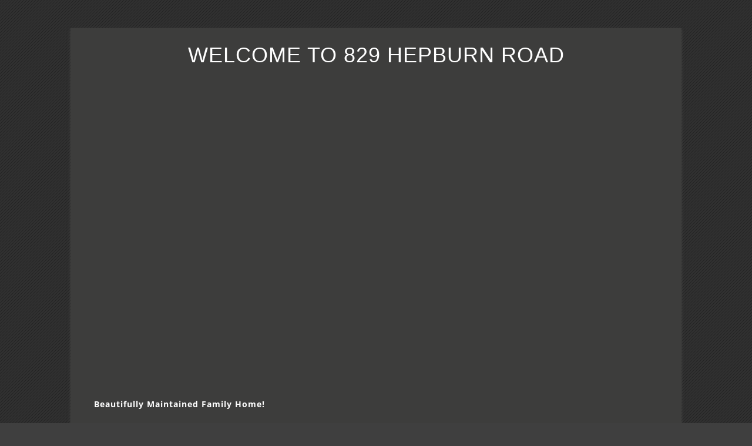

--- FILE ---
content_type: text/html; charset=UTF-8
request_url: http://gtarealestatevideos.com/829-hepburn-road/
body_size: 11730
content:
<!DOCTYPE html>
<html lang="en">
<head>
<meta charset="UTF-8" />
<meta name="viewport" content="width=device-width, initial-scale=1.0" />
<title>WELCOME TO 829 HEPBURN ROAD | GTA Real Estate Videos</title>
<link rel="profile" href="https://gmpg.org/xfn/11" />
<link rel="pingback" href="http://gtarealestatevideos.com/xmlrpc.php">
<meta name='robots' content='max-image-preview:large' />
<link rel='dns-prefetch' href='//secure.gravatar.com' />
<link rel='dns-prefetch' href='//stats.wp.com' />
<link rel='dns-prefetch' href='//v0.wordpress.com' />
<link rel="alternate" type="application/rss+xml" title="GTA Real Estate Videos &raquo; Feed" href="http://gtarealestatevideos.com/feed/" />
<link rel="alternate" type="application/rss+xml" title="GTA Real Estate Videos &raquo; Comments Feed" href="http://gtarealestatevideos.com/comments/feed/" />
<link rel="alternate" title="oEmbed (JSON)" type="application/json+oembed" href="http://gtarealestatevideos.com/wp-json/oembed/1.0/embed?url=http%3A%2F%2Fgtarealestatevideos.com%2F829-hepburn-road%2F" />
<link rel="alternate" title="oEmbed (XML)" type="text/xml+oembed" href="http://gtarealestatevideos.com/wp-json/oembed/1.0/embed?url=http%3A%2F%2Fgtarealestatevideos.com%2F829-hepburn-road%2F&#038;format=xml" />
		<!-- This site uses the Google Analytics by MonsterInsights plugin v9.11.1 - Using Analytics tracking - https://www.monsterinsights.com/ -->
		<!-- Note: MonsterInsights is not currently configured on this site. The site owner needs to authenticate with Google Analytics in the MonsterInsights settings panel. -->
					<!-- No tracking code set -->
				<!-- / Google Analytics by MonsterInsights -->
		<style id='wp-img-auto-sizes-contain-inline-css' type='text/css'>
img:is([sizes=auto i],[sizes^="auto," i]){contain-intrinsic-size:3000px 1500px}
/*# sourceURL=wp-img-auto-sizes-contain-inline-css */
</style>
<style id='wp-emoji-styles-inline-css' type='text/css'>

	img.wp-smiley, img.emoji {
		display: inline !important;
		border: none !important;
		box-shadow: none !important;
		height: 1em !important;
		width: 1em !important;
		margin: 0 0.07em !important;
		vertical-align: -0.1em !important;
		background: none !important;
		padding: 0 !important;
	}
/*# sourceURL=wp-emoji-styles-inline-css */
</style>
<style id='wp-block-library-inline-css' type='text/css'>
:root{--wp-block-synced-color:#7a00df;--wp-block-synced-color--rgb:122,0,223;--wp-bound-block-color:var(--wp-block-synced-color);--wp-editor-canvas-background:#ddd;--wp-admin-theme-color:#007cba;--wp-admin-theme-color--rgb:0,124,186;--wp-admin-theme-color-darker-10:#006ba1;--wp-admin-theme-color-darker-10--rgb:0,107,160.5;--wp-admin-theme-color-darker-20:#005a87;--wp-admin-theme-color-darker-20--rgb:0,90,135;--wp-admin-border-width-focus:2px}@media (min-resolution:192dpi){:root{--wp-admin-border-width-focus:1.5px}}.wp-element-button{cursor:pointer}:root .has-very-light-gray-background-color{background-color:#eee}:root .has-very-dark-gray-background-color{background-color:#313131}:root .has-very-light-gray-color{color:#eee}:root .has-very-dark-gray-color{color:#313131}:root .has-vivid-green-cyan-to-vivid-cyan-blue-gradient-background{background:linear-gradient(135deg,#00d084,#0693e3)}:root .has-purple-crush-gradient-background{background:linear-gradient(135deg,#34e2e4,#4721fb 50%,#ab1dfe)}:root .has-hazy-dawn-gradient-background{background:linear-gradient(135deg,#faaca8,#dad0ec)}:root .has-subdued-olive-gradient-background{background:linear-gradient(135deg,#fafae1,#67a671)}:root .has-atomic-cream-gradient-background{background:linear-gradient(135deg,#fdd79a,#004a59)}:root .has-nightshade-gradient-background{background:linear-gradient(135deg,#330968,#31cdcf)}:root .has-midnight-gradient-background{background:linear-gradient(135deg,#020381,#2874fc)}:root{--wp--preset--font-size--normal:16px;--wp--preset--font-size--huge:42px}.has-regular-font-size{font-size:1em}.has-larger-font-size{font-size:2.625em}.has-normal-font-size{font-size:var(--wp--preset--font-size--normal)}.has-huge-font-size{font-size:var(--wp--preset--font-size--huge)}.has-text-align-center{text-align:center}.has-text-align-left{text-align:left}.has-text-align-right{text-align:right}.has-fit-text{white-space:nowrap!important}#end-resizable-editor-section{display:none}.aligncenter{clear:both}.items-justified-left{justify-content:flex-start}.items-justified-center{justify-content:center}.items-justified-right{justify-content:flex-end}.items-justified-space-between{justify-content:space-between}.screen-reader-text{border:0;clip-path:inset(50%);height:1px;margin:-1px;overflow:hidden;padding:0;position:absolute;width:1px;word-wrap:normal!important}.screen-reader-text:focus{background-color:#ddd;clip-path:none;color:#444;display:block;font-size:1em;height:auto;left:5px;line-height:normal;padding:15px 23px 14px;text-decoration:none;top:5px;width:auto;z-index:100000}html :where(.has-border-color){border-style:solid}html :where([style*=border-top-color]){border-top-style:solid}html :where([style*=border-right-color]){border-right-style:solid}html :where([style*=border-bottom-color]){border-bottom-style:solid}html :where([style*=border-left-color]){border-left-style:solid}html :where([style*=border-width]){border-style:solid}html :where([style*=border-top-width]){border-top-style:solid}html :where([style*=border-right-width]){border-right-style:solid}html :where([style*=border-bottom-width]){border-bottom-style:solid}html :where([style*=border-left-width]){border-left-style:solid}html :where(img[class*=wp-image-]){height:auto;max-width:100%}:where(figure){margin:0 0 1em}html :where(.is-position-sticky){--wp-admin--admin-bar--position-offset:var(--wp-admin--admin-bar--height,0px)}@media screen and (max-width:600px){html :where(.is-position-sticky){--wp-admin--admin-bar--position-offset:0px}}

/*# sourceURL=wp-block-library-inline-css */
</style><style id='global-styles-inline-css' type='text/css'>
:root{--wp--preset--aspect-ratio--square: 1;--wp--preset--aspect-ratio--4-3: 4/3;--wp--preset--aspect-ratio--3-4: 3/4;--wp--preset--aspect-ratio--3-2: 3/2;--wp--preset--aspect-ratio--2-3: 2/3;--wp--preset--aspect-ratio--16-9: 16/9;--wp--preset--aspect-ratio--9-16: 9/16;--wp--preset--color--black: #000000;--wp--preset--color--cyan-bluish-gray: #abb8c3;--wp--preset--color--white: #fff;--wp--preset--color--pale-pink: #f78da7;--wp--preset--color--vivid-red: #cf2e2e;--wp--preset--color--luminous-vivid-orange: #ff6900;--wp--preset--color--luminous-vivid-amber: #fcb900;--wp--preset--color--light-green-cyan: #7bdcb5;--wp--preset--color--vivid-green-cyan: #00d084;--wp--preset--color--pale-cyan-blue: #8ed1fc;--wp--preset--color--vivid-cyan-blue: #0693e3;--wp--preset--color--vivid-purple: #9b51e0;--wp--preset--color--blue: #21759b;--wp--preset--color--dark-gray: #444;--wp--preset--color--medium-gray: #9f9f9f;--wp--preset--color--light-gray: #e6e6e6;--wp--preset--gradient--vivid-cyan-blue-to-vivid-purple: linear-gradient(135deg,rgb(6,147,227) 0%,rgb(155,81,224) 100%);--wp--preset--gradient--light-green-cyan-to-vivid-green-cyan: linear-gradient(135deg,rgb(122,220,180) 0%,rgb(0,208,130) 100%);--wp--preset--gradient--luminous-vivid-amber-to-luminous-vivid-orange: linear-gradient(135deg,rgb(252,185,0) 0%,rgb(255,105,0) 100%);--wp--preset--gradient--luminous-vivid-orange-to-vivid-red: linear-gradient(135deg,rgb(255,105,0) 0%,rgb(207,46,46) 100%);--wp--preset--gradient--very-light-gray-to-cyan-bluish-gray: linear-gradient(135deg,rgb(238,238,238) 0%,rgb(169,184,195) 100%);--wp--preset--gradient--cool-to-warm-spectrum: linear-gradient(135deg,rgb(74,234,220) 0%,rgb(151,120,209) 20%,rgb(207,42,186) 40%,rgb(238,44,130) 60%,rgb(251,105,98) 80%,rgb(254,248,76) 100%);--wp--preset--gradient--blush-light-purple: linear-gradient(135deg,rgb(255,206,236) 0%,rgb(152,150,240) 100%);--wp--preset--gradient--blush-bordeaux: linear-gradient(135deg,rgb(254,205,165) 0%,rgb(254,45,45) 50%,rgb(107,0,62) 100%);--wp--preset--gradient--luminous-dusk: linear-gradient(135deg,rgb(255,203,112) 0%,rgb(199,81,192) 50%,rgb(65,88,208) 100%);--wp--preset--gradient--pale-ocean: linear-gradient(135deg,rgb(255,245,203) 0%,rgb(182,227,212) 50%,rgb(51,167,181) 100%);--wp--preset--gradient--electric-grass: linear-gradient(135deg,rgb(202,248,128) 0%,rgb(113,206,126) 100%);--wp--preset--gradient--midnight: linear-gradient(135deg,rgb(2,3,129) 0%,rgb(40,116,252) 100%);--wp--preset--font-size--small: 13px;--wp--preset--font-size--medium: 20px;--wp--preset--font-size--large: 36px;--wp--preset--font-size--x-large: 42px;--wp--preset--spacing--20: 0.44rem;--wp--preset--spacing--30: 0.67rem;--wp--preset--spacing--40: 1rem;--wp--preset--spacing--50: 1.5rem;--wp--preset--spacing--60: 2.25rem;--wp--preset--spacing--70: 3.38rem;--wp--preset--spacing--80: 5.06rem;--wp--preset--shadow--natural: 6px 6px 9px rgba(0, 0, 0, 0.2);--wp--preset--shadow--deep: 12px 12px 50px rgba(0, 0, 0, 0.4);--wp--preset--shadow--sharp: 6px 6px 0px rgba(0, 0, 0, 0.2);--wp--preset--shadow--outlined: 6px 6px 0px -3px rgb(255, 255, 255), 6px 6px rgb(0, 0, 0);--wp--preset--shadow--crisp: 6px 6px 0px rgb(0, 0, 0);}:where(.is-layout-flex){gap: 0.5em;}:where(.is-layout-grid){gap: 0.5em;}body .is-layout-flex{display: flex;}.is-layout-flex{flex-wrap: wrap;align-items: center;}.is-layout-flex > :is(*, div){margin: 0;}body .is-layout-grid{display: grid;}.is-layout-grid > :is(*, div){margin: 0;}:where(.wp-block-columns.is-layout-flex){gap: 2em;}:where(.wp-block-columns.is-layout-grid){gap: 2em;}:where(.wp-block-post-template.is-layout-flex){gap: 1.25em;}:where(.wp-block-post-template.is-layout-grid){gap: 1.25em;}.has-black-color{color: var(--wp--preset--color--black) !important;}.has-cyan-bluish-gray-color{color: var(--wp--preset--color--cyan-bluish-gray) !important;}.has-white-color{color: var(--wp--preset--color--white) !important;}.has-pale-pink-color{color: var(--wp--preset--color--pale-pink) !important;}.has-vivid-red-color{color: var(--wp--preset--color--vivid-red) !important;}.has-luminous-vivid-orange-color{color: var(--wp--preset--color--luminous-vivid-orange) !important;}.has-luminous-vivid-amber-color{color: var(--wp--preset--color--luminous-vivid-amber) !important;}.has-light-green-cyan-color{color: var(--wp--preset--color--light-green-cyan) !important;}.has-vivid-green-cyan-color{color: var(--wp--preset--color--vivid-green-cyan) !important;}.has-pale-cyan-blue-color{color: var(--wp--preset--color--pale-cyan-blue) !important;}.has-vivid-cyan-blue-color{color: var(--wp--preset--color--vivid-cyan-blue) !important;}.has-vivid-purple-color{color: var(--wp--preset--color--vivid-purple) !important;}.has-black-background-color{background-color: var(--wp--preset--color--black) !important;}.has-cyan-bluish-gray-background-color{background-color: var(--wp--preset--color--cyan-bluish-gray) !important;}.has-white-background-color{background-color: var(--wp--preset--color--white) !important;}.has-pale-pink-background-color{background-color: var(--wp--preset--color--pale-pink) !important;}.has-vivid-red-background-color{background-color: var(--wp--preset--color--vivid-red) !important;}.has-luminous-vivid-orange-background-color{background-color: var(--wp--preset--color--luminous-vivid-orange) !important;}.has-luminous-vivid-amber-background-color{background-color: var(--wp--preset--color--luminous-vivid-amber) !important;}.has-light-green-cyan-background-color{background-color: var(--wp--preset--color--light-green-cyan) !important;}.has-vivid-green-cyan-background-color{background-color: var(--wp--preset--color--vivid-green-cyan) !important;}.has-pale-cyan-blue-background-color{background-color: var(--wp--preset--color--pale-cyan-blue) !important;}.has-vivid-cyan-blue-background-color{background-color: var(--wp--preset--color--vivid-cyan-blue) !important;}.has-vivid-purple-background-color{background-color: var(--wp--preset--color--vivid-purple) !important;}.has-black-border-color{border-color: var(--wp--preset--color--black) !important;}.has-cyan-bluish-gray-border-color{border-color: var(--wp--preset--color--cyan-bluish-gray) !important;}.has-white-border-color{border-color: var(--wp--preset--color--white) !important;}.has-pale-pink-border-color{border-color: var(--wp--preset--color--pale-pink) !important;}.has-vivid-red-border-color{border-color: var(--wp--preset--color--vivid-red) !important;}.has-luminous-vivid-orange-border-color{border-color: var(--wp--preset--color--luminous-vivid-orange) !important;}.has-luminous-vivid-amber-border-color{border-color: var(--wp--preset--color--luminous-vivid-amber) !important;}.has-light-green-cyan-border-color{border-color: var(--wp--preset--color--light-green-cyan) !important;}.has-vivid-green-cyan-border-color{border-color: var(--wp--preset--color--vivid-green-cyan) !important;}.has-pale-cyan-blue-border-color{border-color: var(--wp--preset--color--pale-cyan-blue) !important;}.has-vivid-cyan-blue-border-color{border-color: var(--wp--preset--color--vivid-cyan-blue) !important;}.has-vivid-purple-border-color{border-color: var(--wp--preset--color--vivid-purple) !important;}.has-vivid-cyan-blue-to-vivid-purple-gradient-background{background: var(--wp--preset--gradient--vivid-cyan-blue-to-vivid-purple) !important;}.has-light-green-cyan-to-vivid-green-cyan-gradient-background{background: var(--wp--preset--gradient--light-green-cyan-to-vivid-green-cyan) !important;}.has-luminous-vivid-amber-to-luminous-vivid-orange-gradient-background{background: var(--wp--preset--gradient--luminous-vivid-amber-to-luminous-vivid-orange) !important;}.has-luminous-vivid-orange-to-vivid-red-gradient-background{background: var(--wp--preset--gradient--luminous-vivid-orange-to-vivid-red) !important;}.has-very-light-gray-to-cyan-bluish-gray-gradient-background{background: var(--wp--preset--gradient--very-light-gray-to-cyan-bluish-gray) !important;}.has-cool-to-warm-spectrum-gradient-background{background: var(--wp--preset--gradient--cool-to-warm-spectrum) !important;}.has-blush-light-purple-gradient-background{background: var(--wp--preset--gradient--blush-light-purple) !important;}.has-blush-bordeaux-gradient-background{background: var(--wp--preset--gradient--blush-bordeaux) !important;}.has-luminous-dusk-gradient-background{background: var(--wp--preset--gradient--luminous-dusk) !important;}.has-pale-ocean-gradient-background{background: var(--wp--preset--gradient--pale-ocean) !important;}.has-electric-grass-gradient-background{background: var(--wp--preset--gradient--electric-grass) !important;}.has-midnight-gradient-background{background: var(--wp--preset--gradient--midnight) !important;}.has-small-font-size{font-size: var(--wp--preset--font-size--small) !important;}.has-medium-font-size{font-size: var(--wp--preset--font-size--medium) !important;}.has-large-font-size{font-size: var(--wp--preset--font-size--large) !important;}.has-x-large-font-size{font-size: var(--wp--preset--font-size--x-large) !important;}
/*# sourceURL=global-styles-inline-css */
</style>

<style id='classic-theme-styles-inline-css' type='text/css'>
/*! This file is auto-generated */
.wp-block-button__link{color:#fff;background-color:#32373c;border-radius:9999px;box-shadow:none;text-decoration:none;padding:calc(.667em + 2px) calc(1.333em + 2px);font-size:1.125em}.wp-block-file__button{background:#32373c;color:#fff;text-decoration:none}
/*# sourceURL=/wp-includes/css/classic-themes.min.css */
</style>
<link rel='stylesheet' id='twentytwelve-fonts-css' href='http://gtarealestatevideos.com/wp-content/themes/twentytwelve/fonts/font-open-sans.css?ver=20230328' type='text/css' media='all' />
<link rel='stylesheet' id='twentytwelve-style-css' href='http://gtarealestatevideos.com/wp-content/themes/twentytwelve-child/style.css?ver=20251202' type='text/css' media='all' />
<link rel='stylesheet' id='twentytwelve-block-style-css' href='http://gtarealestatevideos.com/wp-content/themes/twentytwelve/css/blocks.css?ver=20251031' type='text/css' media='all' />
<script type="text/javascript" src="http://gtarealestatevideos.com/wp-includes/js/jquery/jquery.min.js?ver=3.7.1" id="jquery-core-js"></script>
<script type="text/javascript" src="http://gtarealestatevideos.com/wp-includes/js/jquery/jquery-migrate.min.js?ver=3.4.1" id="jquery-migrate-js"></script>
<script type="text/javascript" src="http://gtarealestatevideos.com/wp-content/themes/twentytwelve/js/navigation.js?ver=20250303" id="twentytwelve-navigation-js" defer="defer" data-wp-strategy="defer"></script>
<link rel="https://api.w.org/" href="http://gtarealestatevideos.com/wp-json/" /><link rel="alternate" title="JSON" type="application/json" href="http://gtarealestatevideos.com/wp-json/wp/v2/pages/459" /><link rel="EditURI" type="application/rsd+xml" title="RSD" href="http://gtarealestatevideos.com/xmlrpc.php?rsd" />
<meta name="generator" content="WordPress 6.9" />
<link rel="canonical" href="http://gtarealestatevideos.com/829-hepburn-road/" />
<link rel='shortlink' href='https://wp.me/P4UPEJ-7p' />
	<style>img#wpstats{display:none}</style>
		<style type="text/css" id="custom-background-css">
body.custom-background { background-color: #3f3f3f; background-image: url("http://gtarealestatevideos.com/wp-content/uploads/2014/08/background.png"); background-position: left top; background-size: auto; background-repeat: repeat; background-attachment: fixed; }
</style>
	
<!-- Jetpack Open Graph Tags -->
<meta property="og:type" content="article" />
<meta property="og:title" content="WELCOME TO 829 HEPBURN ROAD" />
<meta property="og:url" content="http://gtarealestatevideos.com/829-hepburn-road/" />
<meta property="og:description" content="Beautifully Maintained Family Home! 829 Hepburn Road is a 4-bedroom 4-bathroom, detached 2-storey home in highly sought-after Milton. From when you first enter the welcoming foyer you’ll know that …" />
<meta property="article:published_time" content="2021-06-09T12:39:48+00:00" />
<meta property="article:modified_time" content="2021-06-11T13:35:13+00:00" />
<meta property="og:site_name" content="GTA Real Estate Videos" />
<meta property="og:image" content="https://s0.wp.com/i/blank.jpg" />
<meta property="og:image:width" content="200" />
<meta property="og:image:height" content="200" />
<meta property="og:image:alt" content="" />
<meta name="twitter:text:title" content="WELCOME TO 829 HEPBURN ROAD" />
<meta name="twitter:card" content="summary" />

<!-- End Jetpack Open Graph Tags -->
</head>

<body class="wp-singular page-template-default page page-id-459 custom-background wp-embed-responsive wp-theme-twentytwelve wp-child-theme-twentytwelve-child full-width custom-font-enabled single-author">
<div id="page" class="hfeed site">
	<a class="screen-reader-text skip-link" href="#content">Skip to content</a>
	<header id="masthead" class="site-header">
		<hgroup>
							<h1 class="site-title"><a href="http://gtarealestatevideos.com/" rel="home" >GTA Real Estate Videos</a></h1>
						</hgroup>

		<nav id="site-navigation" class="main-navigation">
			<button class="menu-toggle">Menu</button>
			<div class="nav-menu"><ul>
<li ><a href="http://gtarealestatevideos.com/">Home</a></li><li class="page_item page-item-604"><a href="http://gtarealestatevideos.com/1-125-long-branch-avenue/">WELCOME TO 1-125 LONG BRANCH AVENUE</a></li>
<li class="page_item page-item-192"><a href="http://gtarealestatevideos.com/10-blaketon-road/">WELCOME TO 10 BLAKETON ROAD</a></li>
<li class="page_item page-item-257"><a href="http://gtarealestatevideos.com/10-lesmar-drive/">WELCOME TO 10 LESMAR DRIVE</a></li>
<li class="page_item page-item-144"><a href="http://gtarealestatevideos.com/100-south-kingsway/">WELCOME TO 100 SOUTH KINGSWAY</a></li>
<li class="page_item page-item-420"><a href="http://gtarealestatevideos.com/1009-225-wellesley-street-east/">WELCOME TO 1009-225 WELLESLEY STREET EAST</a></li>
<li class="page_item page-item-542"><a href="http://gtarealestatevideos.com/101-215-sherway-gardens-road/">WELCOME TO 101-215 SHERWAY GARDENS ROAD</a></li>
<li class="page_item page-item-597"><a href="http://gtarealestatevideos.com/1011-215-sherway-gardens-road/">WELCOME TO 1011-215 SHERWAY GARDENS ROAD</a></li>
<li class="page_item page-item-321"><a href="http://gtarealestatevideos.com/1011-235-sherway-gardens-road/">WELCOME TO 1011-235 SHERWAY GARDENS ROAD</a></li>
<li class="page_item page-item-522"><a href="http://gtarealestatevideos.com/102-131-torresdale-avenue/">WELCOME TO 102-131 TORRESDALE AVENUE</a></li>
<li class="page_item page-item-122"><a href="http://gtarealestatevideos.com/102-205-sherway-gardens-road/">WELCOME TO 102-205 SHERWAY GARDENS ROAD</a></li>
<li class="page_item page-item-304"><a href="http://gtarealestatevideos.com/104-235-sherway-gardens-road/">WELCOME TO 104-235 SHERWAY GARDENS ROAD</a></li>
<li class="page_item page-item-476"><a href="http://gtarealestatevideos.com/106-7-applewood-lane/">WELCOME TO 106-7 APPLEWOOD LANE</a></li>
<li class="page_item page-item-579"><a href="http://gtarealestatevideos.com/108-205-sherway-gardens-road/">WELCOME TO 108-205 SHERWAY GARDENS ROAD</a></li>
<li class="page_item page-item-239"><a href="http://gtarealestatevideos.com/109-goswell-road/">WELCOME TO 109 GOSWELL ROAD</a></li>
<li class="page_item page-item-612"><a href="http://gtarealestatevideos.com/11-park-manor-drive/">WELCOME TO 11 Park Manor Drive</a></li>
<li class="page_item page-item-510"><a href="http://gtarealestatevideos.com/11-7077-estoril-road/">WELCOME TO 11-7077 ESTORIL ROAD</a></li>
<li class="page_item page-item-377"><a href="http://gtarealestatevideos.com/1101-1403-royal-york-road/">WELCOME TO 1101-1403 ROYAL YORK ROAD</a></li>
<li class="page_item page-item-507"><a href="http://gtarealestatevideos.com/1102-235-sherway-gardens-road/">WELCOME TO 1102-235 SHERWAY GARDENS ROAD</a></li>
<li class="page_item page-item-545"><a href="http://gtarealestatevideos.com/1102-5229-dundas-street-west/">WELCOME TO 1102-5229 DUNDAS STREET WEST</a></li>
<li class="page_item page-item-105"><a href="http://gtarealestatevideos.com/1103-205-sherway-gardens-road/">WELCOME TO 1103-205 SHERWAY GARDENS ROAD</a></li>
<li class="page_item page-item-269"><a href="http://gtarealestatevideos.com/1103-235-sherway-gardens-road/">WELCOME TO 1103-235 SHERWAY GARDENS ROAD</a></li>
<li class="page_item page-item-312"><a href="http://gtarealestatevideos.com/1108-235-sherway-gardens-road/">WELCOME TO 1108-235 SHERWAY GARDENS ROAD</a></li>
<li class="page_item page-item-362"><a href="http://gtarealestatevideos.com/111-205-sherway-gardens-road/">WELCOME TO 111-205 SHERWAY GARDENS ROAD</a></li>
<li class="page_item page-item-562"><a href="http://gtarealestatevideos.com/111-205-sherway-gardens-rd/">WELCOME TO 111-205 SHERWAY GARDENS ROAD</a></li>
<li class="page_item page-item-323"><a href="http://gtarealestatevideos.com/111-215-sherway-gardens-road/">WELCOME TO 111-215 SHERWAY GARDENS ROAD</a></li>
<li class="page_item page-item-303"><a href="http://gtarealestatevideos.com/1111-235-sherway-gardens-road/">WELCOME TO 1111-235 SHERWAY GARDENS ROAD</a></li>
<li class="page_item page-item-627"><a href="http://gtarealestatevideos.com/1125-5233-dundas-street-west/">WELCOME TO 1125-5233 Dundas Street West</a></li>
<li class="page_item page-item-595"><a href="http://gtarealestatevideos.com/1201-westerdam-road/">WELCOME TO 1201 WESTERDAM ROAD</a></li>
<li class="page_item page-item-330"><a href="http://gtarealestatevideos.com/1204-235-sherway-gardens-road/">WELCOME TO 1204-235 SHERWAY GARDENS ROAD</a></li>
<li class="page_item page-item-391"><a href="http://gtarealestatevideos.com/1207-215-sherway-gardens-road/">WELCOME TO 1207-215 SHERWAY GARDENS ROAD</a></li>
<li class="page_item page-item-170"><a href="http://gtarealestatevideos.com/1208-225-sherway-gardens-road/">WELCOME TO 1208-225 SHERWAY GARDENS ROAD</a></li>
<li class="page_item page-item-547"><a href="http://gtarealestatevideos.com/1209-205-sherway-gardens-road/">WELCOME TO 1209-205 SHERWAY GARDENS ROAD</a></li>
<li class="page_item page-item-112"><a href="http://gtarealestatevideos.com/1209-235-sherway-gardens-road/">WELCOME TO 1209-235 SHERWAY GARDENS ROAD</a></li>
<li class="page_item page-item-164"><a href="http://gtarealestatevideos.com/1209-235-sherway-gardens-road-2/">WELCOME TO 1209-235 SHERWAY GARDENS ROAD</a></li>
<li class="page_item page-item-462"><a href="http://gtarealestatevideos.com/1211-205-sherway-gardens-road/">WELCOME TO 1211-205 SHERWAY GARDENS ROAD</a></li>
<li class="page_item page-item-353"><a href="http://gtarealestatevideos.com/139-1005-king-street-west/">WELCOME TO 139-1005 KING STREET WEST</a></li>
<li class="page_item page-item-287"><a href="http://gtarealestatevideos.com/1408-235-sherway-gardens-road/">WELCOME TO 1408-235 SHERWAY GARDENS ROAD</a></li>
<li class="page_item page-item-454"><a href="http://gtarealestatevideos.com/15-tonwell-court/">WELCOME TO 15 TONWELL COURT</a></li>
<li class="page_item page-item-503"><a href="http://gtarealestatevideos.com/1506-225-sherway-gardens-road/">WELCOME TO 1506-225 SHERWAY GARDENS ROAD</a></li>
<li class="page_item page-item-187"><a href="http://gtarealestatevideos.com/1509-235-sherway-gardens-road/">WELCOME TO 1509-235 SHERWAY GARDENS ROAD</a></li>
<li class="page_item page-item-185"><a href="http://gtarealestatevideos.com/1517-croft-road/">WELCOME TO 1517 CROFT ROAD</a></li>
<li class="page_item page-item-603"><a href="http://gtarealestatevideos.com/1602-205-sherway-gardens-road/">WELCOME TO 1602-205 SHERWAY GARDENS ROAD</a></li>
<li class="page_item page-item-108"><a href="http://gtarealestatevideos.com/1602-225-sherway-gardens-road/">WELCOME TO 1602-225 SHERWAY GARDENS ROAD</a></li>
<li class="page_item page-item-434"><a href="http://gtarealestatevideos.com/1604-235-sherway-gardens-road-2020/">WELCOME TO 1604-235 SHERWAY GARDENS ROAD</a></li>
<li class="page_item page-item-534"><a href="http://gtarealestatevideos.com/1609-20-brin-drive/">WELCOME TO 1609-20 Brin Drive</a></li>
<li class="page_item page-item-635"><a href="http://gtarealestatevideos.com/17-dorlen-avenue/">WELCOME TO 17 DORLEN AVENUE</a></li>
<li class="page_item page-item-296"><a href="http://gtarealestatevideos.com/17-eastglen-crescent/">WELCOME TO 17 EASTGLEN CRESCENT</a></li>
<li class="page_item page-item-160"><a href="http://gtarealestatevideos.com/1701-205-sherway-gardens-road/">WELCOME TO 1701-205 SHERWAY GARDENS ROAD</a></li>
<li class="page_item page-item-451"><a href="http://gtarealestatevideos.com/1701-225-sherway-gardens-road/">WELCOME TO 1701-225 SHERWAY GARDENS ROAD</a></li>
<li class="page_item page-item-478"><a href="http://gtarealestatevideos.com/1703-215-sherway-gardens-road/">WELCOME TO 1703-215 SHERWAY GARDENS ROAD</a></li>
<li class="page_item page-item-398"><a href="http://gtarealestatevideos.com/1703-235-sherway-gardens-road/">WELCOME TO 1703-235 SHERWAY GARDENS ROAD</a></li>
<li class="page_item page-item-174"><a href="http://gtarealestatevideos.com/1704-225-sherway-gardens-road/">WELCOME TO 1704-225 SHERWAY GARDENS ROAD</a></li>
<li class="page_item page-item-425"><a href="http://gtarealestatevideos.com/1705-215-sherway-gardens-road/">WELCOME TO 1705-215 SHERWAY GARDENS ROAD</a></li>
<li class="page_item page-item-191"><a href="http://gtarealestatevideos.com/1710-225-sherway-gardens-road/">WELCOME TO 1710-225 SHERWAY GARDENS ROAD</a></li>
<li class="page_item page-item-316"><a href="http://gtarealestatevideos.com/1710-235-sherway-gardens-road/">WELCOME TO 1710-235 SHERWAY GARDENS ROAD</a></li>
<li class="page_item page-item-327"><a href="http://gtarealestatevideos.com/18-burnhamhall-court/">WELCOME TO 18 BURNHAMHALL COURT</a></li>
<li class="page_item page-item-395"><a href="http://gtarealestatevideos.com/1802-215-sherway-gardens-road/">WELCOME TO 1802-215 SHERWAY GARDENS ROAD</a></li>
<li class="page_item page-item-428"><a href="http://gtarealestatevideos.com/1802-225-sherway-gardens-road/">WELCOME TO 1802-225 SHERWAY GARDENS ROAD</a></li>
<li class="page_item page-item-629"><a href="http://gtarealestatevideos.com/1805-215-sherway-gardens-road/">WELCOME TO 1805-215 SHERWAY GARDENS ROAD</a></li>
<li class="page_item page-item-585"><a href="http://gtarealestatevideos.com/1806-225-sherway-gardens-road/">WELCOME TO 1806-225 SHERWAY GARDENS ROAD</a></li>
<li class="page_item page-item-373"><a href="http://gtarealestatevideos.com/1809-205-sherway-gardens-road/">WELCOME TO 1809-205 SHERWAY GARDENS ROAD</a></li>
<li class="page_item page-item-341"><a href="http://gtarealestatevideos.com/1811-235-sherway-gardens-road/">WELCOME TO 1811-235 SHERWAY GARDENS ROAD</a></li>
<li class="page_item page-item-292"><a href="http://gtarealestatevideos.com/19-tampa-terrace/">WELCOME TO 19 TAMPA TERRACE</a></li>
<li class="page_item page-item-332"><a href="http://gtarealestatevideos.com/19-tampa-terrace-rental/">WELCOME TO 19 TAMPA TERRACE</a></li>
<li class="page_item page-item-421"><a href="http://gtarealestatevideos.com/1904-3590-kaneff-crescent/">WELCOME TO 1904-3590 KANEFF CRESCENT</a></li>
<li class="page_item page-item-131"><a href="http://gtarealestatevideos.com/1905-215-sherway-gardens-road/">WELCOME TO 1905-215 SHERWAY GARDENS ROAD</a></li>
<li class="page_item page-item-195"><a href="http://gtarealestatevideos.com/1905-215-sherway-gardens/">WELCOME TO 1905-215 SHERWAY GARDENS ROAD</a></li>
<li class="page_item page-item-495"><a href="http://gtarealestatevideos.com/1906-215-sherway-gardens-road/">WELCOME TO 1906-215 SHERWAY GARDENS ROAD</a></li>
<li class="page_item page-item-469"><a href="http://gtarealestatevideos.com/1906-235-sherway-gardens-road/">WELCOME TO 1906-235 SHERWAY GARDENS ROAD</a></li>
<li class="page_item page-item-411"><a href="http://gtarealestatevideos.com/1907-215-sherway-gardens-road/">WELCOME TO 1907-215 SHERWAY GARDENS ROAD</a></li>
<li class="page_item page-item-278"><a href="http://gtarealestatevideos.com/1908-235-sherway-gardens-road/">WELCOME TO 1908-235 SHERWAY GARDENS ROAD</a></li>
<li class="page_item page-item-400"><a href="http://gtarealestatevideos.com/1910-10-park-lawn-road/">WELCOME TO 1910-10 PARK LAWN ROAD</a></li>
<li class="page_item page-item-364"><a href="http://gtarealestatevideos.com/1910-235-sherway-gardens-road/">WELCOME TO 1910-235 SHERWAY GARDENS ROAD</a></li>
<li class="page_item page-item-586"><a href="http://gtarealestatevideos.com/20-silvercrest-avenue/">WELCOME TO 20 SILVERCREST AVENUE</a></li>
<li class="page_item page-item-218"><a href="http://gtarealestatevideos.com/20-via-nova-drive/">WELCOME TO 20 VIA NOVA DRIVE</a></li>
<li class="page_item page-item-431"><a href="http://gtarealestatevideos.com/2004-215-sherway-gardens-road/">WELCOME TO 2004-215 SHERWAY GARDENS ROAD</a></li>
<li class="page_item page-item-572"><a href="http://gtarealestatevideos.com/2004-235-sherway-gardens-road/">WELCOME TO 2004-235 SHERWAY GARDENS ROAD</a></li>
<li class="page_item page-item-403"><a href="http://gtarealestatevideos.com/2007-215-sherway-gardens-road/">WELCOME TO 2007-215 SHERWAY GARDENS ROAD</a></li>
<li class="page_item page-item-250"><a href="http://gtarealestatevideos.com/203-235-sherway-gardens-road/">WELCOME TO 203-235 SHERWAY GARDENS ROAD</a></li>
<li class="page_item page-item-624"><a href="http://gtarealestatevideos.com/203-330-burnhamthorpe-road-west/">WELCOME TO 203-330 BURNHAMTHORPE ROAD WEST</a></li>
<li class="page_item page-item-288"><a href="http://gtarealestatevideos.com/204-812-lansdowne-avenue/">WELCOME TO 204-812 LANSDOWNE AVENUE</a></li>
<li class="page_item page-item-439"><a href="http://gtarealestatevideos.com/207-235-sherway-gardens-road/">WELCOME TO 207-235 SHERWAY GARDENS ROAD</a></li>
<li class="page_item page-item-255"><a href="http://gtarealestatevideos.com/210-6-eva-road/">WELCOME TO 210-6 Eva Road</a></li>
<li class="page_item page-item-511"><a href="http://gtarealestatevideos.com/2105-215-sherway-gardens-road/">WELCOME TO 2105-215 SHERWAY GARDENS ROAD</a></li>
<li class="page_item page-item-568"><a href="http://gtarealestatevideos.com/2106-225-sherway-gardens-road/">WELCOME TO 2106-225 SHERWAY GARDENS ROAD</a></li>
<li class="page_item page-item-379"><a href="http://gtarealestatevideos.com/2107-215-sherway-gardens-road/">WELCOME TO 2107-215 SHERWAY GARDENS ROAD</a></li>
<li class="page_item page-item-633"><a href="http://gtarealestatevideos.com/2110-215-sherway-gardens-road/">WELCOME TO 2110-215 SHERWAY GARDENS ROAD</a></li>
<li class="page_item page-item-497"><a href="http://gtarealestatevideos.com/2111-235-sherway-gardens-road/">WELCOME TO 2111-235 SHERWAY GARDENS ROAD</a></li>
<li class="page_item page-item-117"><a href="http://gtarealestatevideos.com/212-215-sherway-gardens-road/">WELCOME TO 212-215 SHERWAY GARDENS ROAD</a></li>
<li class="page_item page-item-348"><a href="http://gtarealestatevideos.com/214-alderbrae-avenue/">WELCOME TO 214 ALDERBRAE AVENUE</a></li>
<li class="page_item page-item-618"><a href="http://gtarealestatevideos.com/2201-235-sherway-gardens-road/">WELCOME TO 2201-235 SHERWAY GARDENS ROAD</a></li>
<li class="page_item page-item-571"><a href="http://gtarealestatevideos.com/2205-225-sherway-gardens-road/">WELCOME TO 2205-225 SHERWAY GARDENS ROAD</a></li>
<li class="page_item page-item-581"><a href="http://gtarealestatevideos.com/2206-235-sherway-gardens-road/">WELCOME TO 2206-235 SHERWAY GARDENS ROAD</a></li>
<li class="page_item page-item-306"><a href="http://gtarealestatevideos.com/2207-235-sherway-gardens-road/">WELCOME TO 2207-235 SHERWAY GARDENS ROAD</a></li>
<li class="page_item page-item-551"><a href="http://gtarealestatevideos.com/2209-235-sherway-gardens-road/">WELCOME TO 2209-235 SHERWAY GARDENS ROAD</a></li>
<li class="page_item page-item-489"><a href="http://gtarealestatevideos.com/221-7-applewood-lane/">WELCOME TO 221-7 APPLEWOOD LANE</a></li>
<li class="page_item page-item-557"><a href="http://gtarealestatevideos.com/2305-215-sherway-gardens-road/">WELCOME TO 2305-215 SHERWAY GARDENS ROAD</a></li>
<li class="page_item page-item-567"><a href="http://gtarealestatevideos.com/2399-frayne-court/">WELCOME TO 2399 FRAYNE COURT</a></li>
<li class="page_item page-item-472"><a href="http://gtarealestatevideos.com/2407-205-sherway-gardens-road/">WELCOME TO 2407-205 SHERWAY GARDENS ROAD</a></li>
<li class="page_item page-item-541"><a href="http://gtarealestatevideos.com/2411-235-sherway-gardens-road/">WELCOME TO 2411-235 SHERWAY GARDENS ROAD</a></li>
<li class="page_item page-item-609"><a href="http://gtarealestatevideos.com/25-alanmeade-crescent/">WELCOME TO 25 ALANMEADE CRESCENT</a></li>
<li class="page_item page-item-85"><a href="http://gtarealestatevideos.com/25-woodbank-road/">WELCOME TO 25 WOODBANK ROAD</a></li>
<li class="page_item page-item-448"><a href="http://gtarealestatevideos.com/2507-235-sherway-gardens-road/">WELCOME TO 2507-235 SHERWAY GARDENS ROAD</a></li>
<li class="page_item page-item-238"><a href="http://gtarealestatevideos.com/2509-215-sherway-gardens-road/">WELCOME TO 2509-215 SHERWAY GARDENS ROAD</a></li>
<li class="page_item page-item-129"><a href="http://gtarealestatevideos.com/2604-215-sherway-gardens-road/">WELCOME TO 2604-215 SHERWAY GARDENS ROAD</a></li>
<li class="page_item page-item-223"><a href="http://gtarealestatevideos.com/2607-225-sherway-gardens-road/">WELCOME TO 2607-225 SHERWAY GARDENS ROAD</a></li>
<li class="page_item page-item-418"><a href="http://gtarealestatevideos.com/2707-215-sherway-gardens-road/">WELCOME TO 2707-215 SHERWAY GARDENS ROAD</a></li>
<li class="page_item page-item-270"><a href="http://gtarealestatevideos.com/2708-215-sherway-gardens-road/">WELCOME TO 2708-215 SHERWAY GARDENS ROAD</a></li>
<li class="page_item page-item-474"><a href="http://gtarealestatevideos.com/2803-215-sherway-gardens-road/">WELCOME TO 2803-215 SHERWAY GARDENS ROAD</a></li>
<li class="page_item page-item-426"><a href="http://gtarealestatevideos.com/2804-10-park-lawn-road/">WELCOME TO 2804-10 PARK LAWN ROAD</a></li>
<li class="page_item page-item-456"><a href="http://gtarealestatevideos.com/2806-225-sherway-gardens-road/">WELCOME TO 2806-225 SHERWAY GARDENS ROAD</a></li>
<li class="page_item page-item-486"><a href="http://gtarealestatevideos.com/2827-165-legion-road-north/">WELCOME TO 2827-165 LEGION ROAD NORTH</a></li>
<li class="page_item page-item-102"><a href="http://gtarealestatevideos.com/29-meadowbank-road/">WELCOME TO 29 MEADOWBANK ROAD</a></li>
<li class="page_item page-item-151"><a href="http://gtarealestatevideos.com/2908-225-sherway-gardens-road/">WELCOME TO 2908-225 SHERWAY GARDENS ROAD</a></li>
<li class="page_item page-item-642"><a href="http://gtarealestatevideos.com/2915-bramshaw-gardens/">WELCOME TO 2915 BRAMSHAW GARDENS</a></li>
<li class="page_item page-item-598"><a href="http://gtarealestatevideos.com/293-silverthorn-avenue/">WELCOME TO 293 SILVERTHORN AVENUE</a></li>
<li class="page_item page-item-436"><a href="http://gtarealestatevideos.com/3005-2212-lake-shore-boulevard-west/">WELCOME TO 3005-2212 Lake Shore Boulevard West</a></li>
<li class="page_item page-item-231"><a href="http://gtarealestatevideos.com/31-oren-street/">WELCOME TO 31 OREN STREET</a></li>
<li class="page_item page-item-646"><a href="http://gtarealestatevideos.com/310-225-sherway-gardens-road/">WELCOME TO 310-225 SHERWAY GARDENS ROAD</a></li>
<li class="page_item page-item-622"><a href="http://gtarealestatevideos.com/315-1063-douglas-mccurdy-common/">WELCOME TO 315-1063 DOUGLAS MCCURDY COMMON</a></li>
<li class="page_item page-item-643"><a href="http://gtarealestatevideos.com/3264-lonefeather-crescent/">WELCOME TO 3264 LONEFEATHER CRESCENT</a></li>
<li class="page_item page-item-631"><a href="http://gtarealestatevideos.com/34-fenley-drive/">WELCOME TO 34 FENLEY DRIVE</a></li>
<li class="page_item page-item-408"><a href="http://gtarealestatevideos.com/34-jopling-avenue-north/">WELCOME TO 34 JOPLING AVENUE NORTH</a></li>
<li class="page_item page-item-499"><a href="http://gtarealestatevideos.com/34-shelley-street/">WELCOME TO 34 SHELLEY STREET</a></li>
<li class="page_item page-item-264"><a href="http://gtarealestatevideos.com/36-jopling-avenue-north/">WELCOME TO 36 JOPLING AVENUE NORTH</a></li>
<li class="page_item page-item-405"><a href="http://gtarealestatevideos.com/3611-88-blue-jays-way/">WELCOME TO 3611-88 BLUE JAYS WAY</a></li>
<li class="page_item page-item-163"><a href="http://gtarealestatevideos.com/400-targa-road/">WELCOME TO 400 TARGA ROAD</a></li>
<li class="page_item page-item-393"><a href="http://gtarealestatevideos.com/402-1359-rathburn-road-east/">WELCOME TO 402-1359 RATHBURN ROAD EAST</a></li>
<li class="page_item page-item-263"><a href="http://gtarealestatevideos.com/403-215-sherway-gardens-road/">WELCOME TO 403-215 SHERWAY GARDENS ROAD</a></li>
<li class="page_item page-item-520"><a href="http://gtarealestatevideos.com/405-205-sherway-gardens-road/">WELCOME TO 405-205 SHERWAY GARDENS ROAD</a></li>
<li class="page_item page-item-652"><a href="http://gtarealestatevideos.com/405-235-sherway-gardens-road/">WELCOME TO 405-235 SHERWAY GARDENS ROAD</a></li>
<li class="page_item page-item-344"><a href="http://gtarealestatevideos.com/406-225-sherway-gardens-road/">WELCOME TO 406-225 SHERWAY GARDENS ROAD</a></li>
<li class="page_item page-item-442"><a href="http://gtarealestatevideos.com/406-235-sherway-gardens-road/">WELCOME TO 406-235 SHERWAY GARDENS ROAD</a></li>
<li class="page_item page-item-200"><a href="http://gtarealestatevideos.com/409-235-sherway-gardens-road/">WELCOME TO 409-235 SHERWAY GARDENS ROAD</a></li>
<li class="page_item page-item-549"><a href="http://gtarealestatevideos.com/411-205-sherway-gardens-road/">WELCOME TO 411-205 SHERWAY GARDENS ROAD</a></li>
<li class="page_item page-item-252"><a href="http://gtarealestatevideos.com/412-111-bathurst-street/">WELCOME TO 412-111 Bathurst Street</a></li>
<li class="page_item page-item-508"><a href="http://gtarealestatevideos.com/412-408-browns-line/">WELCOME TO 412-408 BROWN&#8217;S LINE</a></li>
<li class="page_item page-item-630"><a href="http://gtarealestatevideos.com/417-15-la-rose-avenue/">WELCOME TO 417-15 LA ROSE AVENUE</a></li>
<li class="page_item page-item-470"><a href="http://gtarealestatevideos.com/4231-fuller-crescent/">WELCOME TO 4231 Fuller Crescent</a></li>
<li class="page_item page-item-222"><a href="http://gtarealestatevideos.com/43-craddock-street/">WELCOME TO 43 CRADDOCK STREET</a></li>
<li class="page_item page-item-115"><a href="http://gtarealestatevideos.com/46-keane-avenue/">WELCOME TO 46 KEANE AVENUE</a></li>
<li class="page_item page-item-261"><a href="http://gtarealestatevideos.com/480-dymott-avenue/">WELCOME TO 480 DYMOTT AVENUE</a></li>
<li class="page_item page-item-215"><a href="http://gtarealestatevideos.com/484-dymott-avenue/">WELCOME TO 484 DYMOTT AVENUE</a></li>
<li class="page_item page-item-518"><a href="http://gtarealestatevideos.com/5-201-tenth-street/">WELCOME TO 5-201 TENTH STREET</a></li>
<li class="page_item page-item-564"><a href="http://gtarealestatevideos.com/503-215-sherway-gardens-road/">WELCOME TO 503-215 SHERWAY GARDENS ROAD</a></li>
<li class="page_item page-item-244"><a href="http://gtarealestatevideos.com/503-235-sherway-gardens-road/">WELCOME TO 503-235 SHERWAY GARDENS ROAD</a></li>
<li class="page_item page-item-461"><a href="http://gtarealestatevideos.com/508-225-sherway-gardens-road/">WELCOME TO 508-225 SHERWAY GARDENS ROAD</a></li>
<li class="page_item page-item-593"><a href="http://gtarealestatevideos.com/51-alcan-avenue/">WELCOME TO 51 ALCAN AVENUE</a></li>
<li class="page_item page-item-445"><a href="http://gtarealestatevideos.com/51-93-the-queensway/">WELCOME TO 51-93 The Queensway</a></li>
<li class="page_item page-item-513"><a href="http://gtarealestatevideos.com/510-4800-highway-7/">WELCOME TO 510-4800 Highway 7</a></li>
<li class="page_item page-item-649"><a href="http://gtarealestatevideos.com/57-highland-hill/">WELCOME TO 57 HIGHLAND HILL</a></li>
<li class="page_item page-item-504"><a href="http://gtarealestatevideos.com/59-bradley-drive/">WELCOME TO 59 BRADLEY DRIVE</a></li>
<li class="page_item page-item-591"><a href="http://gtarealestatevideos.com/604-225-sherway-gardens-road/">WELCOME TO 604-225 SHERWAY GARDENS ROAD</a></li>
<li class="page_item page-item-491"><a href="http://gtarealestatevideos.com/605-215-sherway-gardens-road/">WELCOME TO 605-215 SHERWAY GARDENS ROAD</a></li>
<li class="page_item page-item-267"><a href="http://gtarealestatevideos.com/615-103-the-queensway/">WELCOME TO 615-103 The Queensway</a></li>
<li class="page_item page-item-241"><a href="http://gtarealestatevideos.com/68-meadowbank-road/">WELCOME TO 68 MEADOWBANK ROAD</a></li>
<li class="page_item page-item-532"><a href="http://gtarealestatevideos.com/7-westcliffe-road/">WELCOME TO 7 WESTCLIFFE ROAD</a></li>
<li class="page_item page-item-619"><a href="http://gtarealestatevideos.com/705-1787-st-clair-avenue-west/">WELCOME TO 705-1787 ST CLAIR AVENUE WEST</a></li>
<li class="page_item page-item-212"><a href="http://gtarealestatevideos.com/706-285-mutual-street/">WELCOME TO 706-285 Mutual Street</a></li>
<li class="page_item page-item-319"><a href="http://gtarealestatevideos.com/707-225-sherway-gardens-road/">WELCOME TO 707-225 SHERWAY GARDENS ROAD</a></li>
<li class="page_item page-item-413"><a href="http://gtarealestatevideos.com/716-246-logan-avenue/">WELCOME TO 716-246 LOGAN AVENUE</a></li>
<li class="page_item page-item-370"><a href="http://gtarealestatevideos.com/73-harris-way/">WELCOME TO 73 HARRIS WAY</a></li>
<li class="page_item page-item-537"><a href="http://gtarealestatevideos.com/80-prescott-avenue-laneway-home/">WELCOME TO 80 PRESCOTT AVENUE LANEWAY HOME</a></li>
<li class="page_item page-item-600"><a href="http://gtarealestatevideos.com/802-4208-dundas-street-west/">WELCOME TO 802-4208 DUNDAS STREET WEST</a></li>
<li class="page_item page-item-209"><a href="http://gtarealestatevideos.com/804-215-sherway-gardens-road/">WELCOME TO 804-215 SHERWAY GARDENS ROAD</a></li>
<li class="page_item page-item-576"><a href="http://gtarealestatevideos.com/805-225-sherway-gardens-road/">WELCOME TO 805-225 SHERWAY GARDENS ROAD</a></li>
<li class="page_item page-item-274"><a href="http://gtarealestatevideos.com/807-205-sherway-gardens-road/">WELCOME TO 807-205 SHERWAY GARDENS ROAD</a></li>
<li class="page_item page-item-406"><a href="http://gtarealestatevideos.com/807-2200-lake-shore-boulevard-west/">WELCOME TO 807-2200 Lake Shore Boulevard West</a></li>
<li class="page_item page-item-211"><a href="http://gtarealestatevideos.com/811-220-forum-drive/">WELCOME TO 811-220 Forum Drive</a></li>
<li class="page_item page-item-459 current_page_item"><a href="http://gtarealestatevideos.com/829-hepburn-road/" aria-current="page">WELCOME TO 829 HEPBURN ROAD</a></li>
<li class="page_item page-item-526"><a href="http://gtarealestatevideos.com/87-emily-carr-crescent/">WELCOME TO 87 EMILY CARR CRESCENT</a></li>
<li class="page_item page-item-553"><a href="http://gtarealestatevideos.com/898-first-street/">WELCOME TO 898 FIRST STREET</a></li>
<li class="page_item page-item-246"><a href="http://gtarealestatevideos.com/901-235-sherway-gardens-road/">WELCOME TO 901-235 SHERWAY GARDENS ROAD</a></li>
<li class="page_item page-item-484"><a href="http://gtarealestatevideos.com/902-145-hillcrest-avenue/">WELCOME TO 902-145 Hillcrest Avenue</a></li>
<li class="page_item page-item-360"><a href="http://gtarealestatevideos.com/902-225-sherway-gardens-road/">WELCOME TO 902-225 SHERWAY GARDENS ROAD</a></li>
<li class="page_item page-item-220"><a href="http://gtarealestatevideos.com/905-1140-parkwest-place/">WELCOME TO 905-1140 PARKWEST PLACE</a></li>
<li class="page_item page-item-386"><a href="http://gtarealestatevideos.com/906-235-sherway-gardens-road/">WELCOME TO 906-235 SHERWAY GARDENS ROAD</a></li>
<li class="page_item page-item-438"><a href="http://gtarealestatevideos.com/91-goswell-road/">WELCOME TO 91 GOSWELL ROAD</a></li>
<li class="page_item page-item-625"><a href="http://gtarealestatevideos.com/96-beechnut-road/">WELCOME TO 96 BEECHNUT ROAD</a></li>
<li class="page_item page-item-158"><a href="http://gtarealestatevideos.com/ph101-215-sherway-gardens-road/">WELCOME TO PH101-215 SHERWAY GARDENS ROAD</a></li>
<li class="page_item page-item-528"><a href="http://gtarealestatevideos.com/ph102-215-sherway-gardens-road/">WELCOME TO PH102-215 SHERWAY GARDENS ROAD</a></li>
<li class="page_item page-item-368"><a href="http://gtarealestatevideos.com/ph103-225-sherway-gardens-road/">WELCOME TO PH103-225 SHERWAY GARDENS ROAD</a></li>
<li class="page_item page-item-254"><a href="http://gtarealestatevideos.com/ph105-215-sherway-gardens-road/">WELCOME TO PH105-215 SHERWAY GARDENS ROAD</a></li>
<li class="page_item page-item-433"><a href="http://gtarealestatevideos.com/ph105-225-sherway-gardens-road/">WELCOME TO PH105-225 SHERWAY GARDENS ROAD</a></li>
<li class="page_item page-item-375"><a href="http://gtarealestatevideos.com/ph2-36-charlotte-street/">WELCOME TO PH2-36 CHARLOTTE STREET</a></li>
<li class="page_item page-item-527"><a href="http://gtarealestatevideos.com/ph201-215-sherway-gardens-road/">WELCOME TO PH201-215 SHERWAY GARDENS ROAD</a></li>
<li class="page_item page-item-423"><a href="http://gtarealestatevideos.com/ph203-225-sherway-gardens-road/">WELCOME TO PH203-225 SHERWAY GARDENS ROAD</a></li>
<li class="page_item page-item-333"><a href="http://gtarealestatevideos.com/ph205-215-sherway-gardens-road/">WELCOME TO PH205-215 SHERWAY GARDENS ROAD</a></li>
<li class="page_item page-item-607"><a href="http://gtarealestatevideos.com/welcome-to-ph822-250-manitoba-street/">WELCOME TO PH822-250 MANITOBA STREET</a></li>
</ul></div>
		</nav><!-- #site-navigation -->

			</header><!-- #masthead -->

	<div id="main" class="wrapper">

	<div id="primary" class="site-content">
		<div id="content" role="main">

							
	<article id="post-459" class="post-459 page type-page status-publish hentry">
		<header class="entry-header">
													<h1 class="entry-title">WELCOME TO 829 HEPBURN ROAD</h1>
		</header>

		<div class="entry-content">
			<p><center><iframe width="850" height="480" src="https://www.youtube.com/embed/h06bDMPTIqs?rel=0&#038;showinfo=0" frameborder="0" allowfullscreen></iframe></center></p>
<h4>Beautifully Maintained Family Home!</h4>
<p><strong>829 Hepburn Road</strong> is a 4-bedroom 4-bathroom, detached 2-storey home in highly sought-after Milton.  From when you first enter the welcoming foyer you’ll know that this is a well-loved home. Your open concept living and dining rooms offer hardwood floors and is brightened up with large windows. Your immaculate dream kitchen comes with centre island, granite counters, and so much pantry space for all of your cooking supplies, and finished with a walk-out to a patio and barbecue space. Connecting the first and second floors is a fabulous family room with soaring ceilings and gas fireplace, a room to make memories in. The Master Retreat features a great walk-in closet and 3-piece ensuite and all three additional bedrooms are quite spacious (and no carpet anywhere) and located next to a 4-piece bathroom. The basement was recently finished and is a great space for multiple uses. The 5th bedroom is very large and has above grade windows and a walk-in closet. The rec room has a wet bar and the entire basement can be used as kids play area, home office, or in-law suite. The fenced in backyard is perfect for gardening, playtime, or dining al fresco. With amazing schools, parks, shopping, public transit, and more this is one of the most sought-after family neighbourhoods in all of Milton. <strong>If you&#8217;re looking for a larger home to raise a family you&#8217;ve come to the right place!</strong></p>
<p>• 4-Bedroom 4-Bathroom 2 Storey detached home in one of the most sought-after areas of Milton.<br />
• Open Concept Living and Dining Rooms with hardwood floors and large windows.<br />
• Eat-in Kitchen with centre island, granite countertops, undermount sink, and walk-out.<br />
• All Stainless Steel Appliances including gas stove, fridge, new dishwasher, and microwave.<br />
• Comfortable Family Room with gas fireplace and soaring ceilings.<br />
• Master Bedroom with 3-piece ensuite and walk-in closet.<br />
• Three additional spacious bedrooms with lots of closet space.<br />
• Finished basement with wet bar, large 5th bedroom, walk-in closet, and 3-Piece bathroom. Can use as recreation room, office, or in-law suite.<br />
• Fenced-in backyard with patio.</p>
<p>Foyer &#8211; 16&#8217;2&#8243; x 14&#8217;9&#8243;<br />
Living Room &#8211; 14&#8217;8&#8243; x 11&#8217;9&#8243;<br />
Dining Room &#8211; 11&#8217;9&#8243; x 10&#8217;10&#8221;<br />
Family Room &#8211; 20&#8242; x 12&#8217;8&#8243;<br />
Kitchen &#8211; 22&#8217;11&#8221; x 11&#8217;9&#8243;<br />
Mudroom &#8211; 7&#8217;7&#8243; x 7&#8217;4&#8243;<br />
Master Bedroom &#8211; 19&#8217;8&#8243; x 12&#8217;8&#8243;<br />
2nd Bedroom &#8211; 13&#8217;10&#8221; x 11&#8217;9&#8243;<br />
3rd Bedroom &#8211; 13&#8217;8&#8243; x 10&#8217;4&#8243;<br />
4th Bedroom &#8211; 10&#8217;2&#8243; x 9&#8217;10&#8221;<br />
Recreation Room &#8211; 24&#8217;6&#8243; x 12&#8217;2&#8243;<br />
Exercise Room &#8211; 21&#8217;3&#8243; x 11&#8217;5&#8243;<br />
Office/Bedroom &#8211; 11&#8217;4&#8243; x 11&#8217;2&#8243;</p>
					</div><!-- .entry-content -->
		<footer class="entry-meta">
					</footer><!-- .entry-meta -->
	</article><!-- #post -->
				
<div id="comments" class="comments-area">

	
	
	
</div><!-- #comments .comments-area -->
			
		</div><!-- #content -->
	</div><!-- #primary -->


		</div><!-- #main .wrapper -->
	<footer id="colophon" role="contentinfo">
		<div class="site-info">
									<a href="https://wordpress.org/" class="imprint" title="Semantic Personal Publishing Platform">
				Proudly powered by WordPress			</a>
		</div><!-- .site-info -->
	</footer><!-- #colophon -->
</div><!-- #page -->

<script type="speculationrules">
{"prefetch":[{"source":"document","where":{"and":[{"href_matches":"/*"},{"not":{"href_matches":["/wp-*.php","/wp-admin/*","/wp-content/uploads/*","/wp-content/*","/wp-content/plugins/*","/wp-content/themes/twentytwelve-child/*","/wp-content/themes/twentytwelve/*","/*\\?(.+)"]}},{"not":{"selector_matches":"a[rel~=\"nofollow\"]"}},{"not":{"selector_matches":".no-prefetch, .no-prefetch a"}}]},"eagerness":"conservative"}]}
</script>
<script type="text/javascript" id="jetpack-stats-js-before">
/* <![CDATA[ */
_stq = window._stq || [];
_stq.push([ "view", {"v":"ext","blog":"72650281","post":"459","tz":"-5","srv":"gtarealestatevideos.com","j":"1:15.4"} ]);
_stq.push([ "clickTrackerInit", "72650281", "459" ]);
//# sourceURL=jetpack-stats-js-before
/* ]]> */
</script>
<script type="text/javascript" src="https://stats.wp.com/e-202604.js" id="jetpack-stats-js" defer="defer" data-wp-strategy="defer"></script>
<script id="wp-emoji-settings" type="application/json">
{"baseUrl":"https://s.w.org/images/core/emoji/17.0.2/72x72/","ext":".png","svgUrl":"https://s.w.org/images/core/emoji/17.0.2/svg/","svgExt":".svg","source":{"concatemoji":"http://gtarealestatevideos.com/wp-includes/js/wp-emoji-release.min.js?ver=6.9"}}
</script>
<script type="module">
/* <![CDATA[ */
/*! This file is auto-generated */
const a=JSON.parse(document.getElementById("wp-emoji-settings").textContent),o=(window._wpemojiSettings=a,"wpEmojiSettingsSupports"),s=["flag","emoji"];function i(e){try{var t={supportTests:e,timestamp:(new Date).valueOf()};sessionStorage.setItem(o,JSON.stringify(t))}catch(e){}}function c(e,t,n){e.clearRect(0,0,e.canvas.width,e.canvas.height),e.fillText(t,0,0);t=new Uint32Array(e.getImageData(0,0,e.canvas.width,e.canvas.height).data);e.clearRect(0,0,e.canvas.width,e.canvas.height),e.fillText(n,0,0);const a=new Uint32Array(e.getImageData(0,0,e.canvas.width,e.canvas.height).data);return t.every((e,t)=>e===a[t])}function p(e,t){e.clearRect(0,0,e.canvas.width,e.canvas.height),e.fillText(t,0,0);var n=e.getImageData(16,16,1,1);for(let e=0;e<n.data.length;e++)if(0!==n.data[e])return!1;return!0}function u(e,t,n,a){switch(t){case"flag":return n(e,"\ud83c\udff3\ufe0f\u200d\u26a7\ufe0f","\ud83c\udff3\ufe0f\u200b\u26a7\ufe0f")?!1:!n(e,"\ud83c\udde8\ud83c\uddf6","\ud83c\udde8\u200b\ud83c\uddf6")&&!n(e,"\ud83c\udff4\udb40\udc67\udb40\udc62\udb40\udc65\udb40\udc6e\udb40\udc67\udb40\udc7f","\ud83c\udff4\u200b\udb40\udc67\u200b\udb40\udc62\u200b\udb40\udc65\u200b\udb40\udc6e\u200b\udb40\udc67\u200b\udb40\udc7f");case"emoji":return!a(e,"\ud83e\u1fac8")}return!1}function f(e,t,n,a){let r;const o=(r="undefined"!=typeof WorkerGlobalScope&&self instanceof WorkerGlobalScope?new OffscreenCanvas(300,150):document.createElement("canvas")).getContext("2d",{willReadFrequently:!0}),s=(o.textBaseline="top",o.font="600 32px Arial",{});return e.forEach(e=>{s[e]=t(o,e,n,a)}),s}function r(e){var t=document.createElement("script");t.src=e,t.defer=!0,document.head.appendChild(t)}a.supports={everything:!0,everythingExceptFlag:!0},new Promise(t=>{let n=function(){try{var e=JSON.parse(sessionStorage.getItem(o));if("object"==typeof e&&"number"==typeof e.timestamp&&(new Date).valueOf()<e.timestamp+604800&&"object"==typeof e.supportTests)return e.supportTests}catch(e){}return null}();if(!n){if("undefined"!=typeof Worker&&"undefined"!=typeof OffscreenCanvas&&"undefined"!=typeof URL&&URL.createObjectURL&&"undefined"!=typeof Blob)try{var e="postMessage("+f.toString()+"("+[JSON.stringify(s),u.toString(),c.toString(),p.toString()].join(",")+"));",a=new Blob([e],{type:"text/javascript"});const r=new Worker(URL.createObjectURL(a),{name:"wpTestEmojiSupports"});return void(r.onmessage=e=>{i(n=e.data),r.terminate(),t(n)})}catch(e){}i(n=f(s,u,c,p))}t(n)}).then(e=>{for(const n in e)a.supports[n]=e[n],a.supports.everything=a.supports.everything&&a.supports[n],"flag"!==n&&(a.supports.everythingExceptFlag=a.supports.everythingExceptFlag&&a.supports[n]);var t;a.supports.everythingExceptFlag=a.supports.everythingExceptFlag&&!a.supports.flag,a.supports.everything||((t=a.source||{}).concatemoji?r(t.concatemoji):t.wpemoji&&t.twemoji&&(r(t.twemoji),r(t.wpemoji)))});
//# sourceURL=http://gtarealestatevideos.com/wp-includes/js/wp-emoji-loader.min.js
/* ]]> */
</script>
</body>
</html>


--- FILE ---
content_type: text/css
request_url: http://gtarealestatevideos.com/wp-content/themes/twentytwelve-child/style.css?ver=20251202
body_size: 938
content:
/*
 Theme Name:   Twenty Twelve Child
 Theme URI:    http://example.com/twentytwelve-child/
 Description:  Twenty Twelve Child Theme
 Author:       John Doe
 Author URI:   http://example.com
 Template:     twentytwelve
 Version:      1.0.0
 Tags:         light, dark, two-columns, right-sidebar, responsive-layout, accessibility-ready
 Text Domain:  twentytwelve-child
*/

/*
For older themes, and themes that do not use wp_enqueue_style() to enqueue their stylesheet, use the following line where twentytwelve is the name of the directory where the theme resides:

Make sure you uncomment out this import line below if you want to include the parent CSS and the wp_enqueue_style() is not working. If you do not then you will not have any styling in your child theme from the parent theme.
*/



@import url("../twentytwelve/style.css");


/* =Theme customization starts here
-------------------------------------------------------------- */

.site-header {
    display: none;
}


/* Title Page Header */
.entry-header {
    font-family: 'Open Sans Condensed', sans-serif; font-size: 30px; color: #ffffff; line-height: 30px; letter-spacing: 1px;
    text-align: center;
}

header.entry-header > h1.entry-title {
	font-family: 'Open Sans Condensed', sans-serif;
	font-size: 36px;
	color: #ffffff;
}

body {
    text-align:justify;
    font-family: 'Open Sans Condensed', sans-serif; font-size: 16px; color: #ffffff; line-height: 20px; letter-spacing: 1px;
}

#page {
	background: #3d3d3c;
}

.site-content article {
	border-bottom: 0;
	margin-bottom: 0;
	padding-bottom: 0;
}

footer[role="contentinfo"] {
	border-top: 0;
	line-height: 1;
	margin-top: 0;
	padding: 0 0 10px 0;
}

hr {
	display:none;
}

.entry-content table {
	border-bottom: 0px;
        font-size: 24px;
}

.entry-content td {
	border-top: 0px;
	text-align: center;
}

.entry-content img, .comment-content img, .widget img, img.header-image, .author-avatar img, img.wp-post-image {
    border-radius: none !important;
    box-shadow: none !important;
}

.entry-meta {
    display: none;
}

.site-info {
   display: none;
}

.site-footer {
   display: none;
}

.blog-credits {
   display: none;
}
